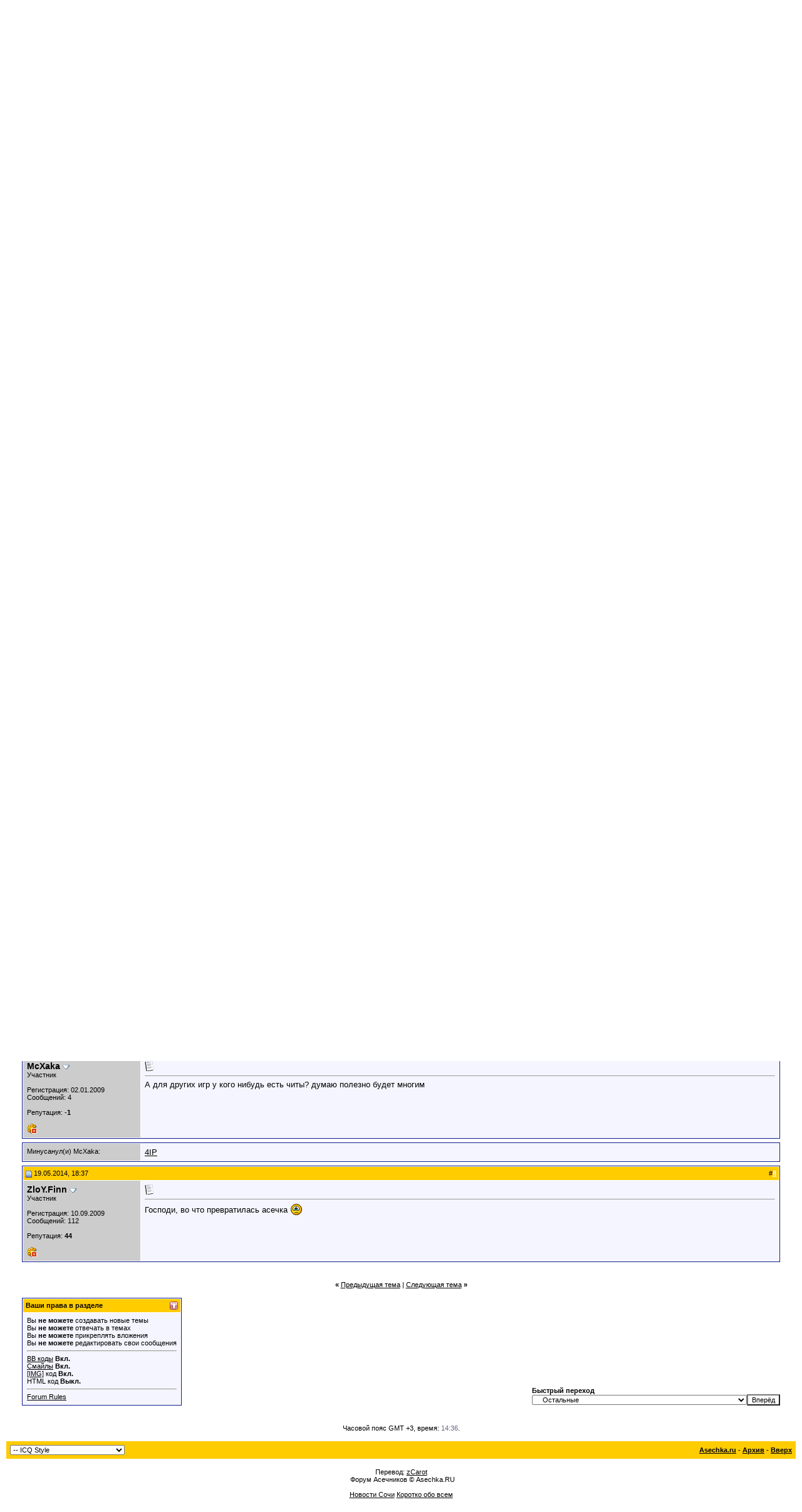

--- FILE ---
content_type: text/html; charset=windows-1251
request_url: https://forum.asechka.pro/showthread.php?s=b304a324cbacc8b52bdf3de67e715e75&p=845951
body_size: 13153
content:
<!DOCTYPE html PUBLIC "-//W3C//DTD XHTML 1.0 Transitional//EN" "http://www.w3.org/TR/xhtml1/DTD/xhtml1-transitional.dtd">
<html xmlns="http://www.w3.org/1999/xhtml" dir="ltr" lang="ru">
<head>
	<script type="text/javascript" src="mobiquo/tapatalkdetect.js"></script>
<meta http-equiv="Content-Type" content="text/html; charset=windows-1251" />
<meta name="generator" content="vBulletin 3.8.7" />

<meta name="keywords" content=" чит - одноклассники, icq, uin, center, online, icqonline, icquin, mirabilis, pager, internet, inet, интернет, ася, магазин, уин, форум, News, ICQ, UIN'S, Всё об ICQ, 6-ые номера,  UIN, sale, icq, uin, saleicq, номера, уин, ася, аськи, недорого, продать, красивый, короткий, удобный, престижный, icq престижно, удобно, шестизначка, номера, уин, ася, аськи, красивый, короткий, orangeicq, Orange icq" />
<meta name="description" content=" чит - одноклассники Остальные" />


<!-- CSS Stylesheet -->
<style type="text/css" id="vbulletin_css">
/**
* vBulletin 3.8.7 CSS
* Style: 'ICQ Style'; Style ID: 1
*/
body
{
	background: #FFFFFF;
	color: #000000;
	font: 10pt verdana, geneva, lucida, 'lucida grande', arial, helvetica, sans-serif;
	margin: 5px 10px 10px 10px;
	padding: 0px;
}
a:link, body_alink
{
	color: #000000;
}
a:visited, body_avisited
{
	color: #000000;
}
a:hover, a:active, body_ahover
{
	color: #FF4400;
}
.page
{
	background: #FFFFFF;
	color: #000000;
}
td, th, p, li
{
	font: 10pt verdana, geneva, lucida, 'lucida grande', arial, helvetica, sans-serif;
}
.tborder
{
	background: #FFFFFF;
	color: #ff0000;
	border: 1px solid #0B198C;
}
.tcat
{
	background: #FF9900;
	color: #000000;
	font: bold 10pt verdana, geneva, lucida, 'lucida grande', arial, helvetica, sans-serif;
}
.tcat a:link, .tcat_alink
{
	color: #000000;
	text-decoration: none;
}
.tcat a:visited, .tcat_avisited
{
	color: #333333;
	text-decoration: none;
}
.tcat a:hover, .tcat a:active, .tcat_ahover
{
	color: #FF3333;
	text-decoration: underline;
}
.thead
{
	background: #FFCC00;
	color: #000000;
	font: bold 11px tahoma, verdana, geneva, lucida, 'lucida grande', arial, helvetica, sans-serif;
}
.thead a:link, .thead_alink
{
	color: #FFFFFF;
}
.thead a:visited, .thead_avisited
{
	color: #FFFFFF;
}
.thead a:hover, .thead a:active, .thead_ahover
{
	color: #FF3333;
}
.tfoot
{
	background: #FFCC00;
	color: #000000;
}
.tfoot a:link, .tfoot_alink
{
	color: #000000;
}
.tfoot a:visited, .tfoot_avisited
{
	color: #000000;
}
.tfoot a:hover, .tfoot a:active, .tfoot_ahover
{
	color: #FF3333;
}
.alt1, .alt1Active
{
	background: #F5F5FF;
	color: #000000;
}
.alt2, .alt2Active
{
	background: #CCCCCC;
	color: #000000;
}
.inlinemod
{
	background: #FFFFCC;
	color: #000000;
}
.wysiwyg
{
	background: #F5F5FF;
	color: #000000;
	font: 10pt verdana, geneva, lucida, 'lucida grande', arial, helvetica, sans-serif;
}
textarea, .bginput
{
	font: 10pt verdana, geneva, lucida, 'lucida grande', arial, helvetica, sans-serif;
}
.bginput option, .bginput optgroup
{
	font-size: 10pt;
	font-family: verdana, geneva, lucida, 'lucida grande', arial, helvetica, sans-serif;
}
.button
{
	background: #FFFFFF;
	color: #000000;
	font: 11px verdana, geneva, lucida, 'lucida grande', arial, helvetica, sans-serif;
}
select
{
	font: 11px verdana, geneva, lucida, 'lucida grande', arial, helvetica, sans-serif;
}
option, optgroup
{
	font-size: 11px;
	font-family: verdana, geneva, lucida, 'lucida grande', arial, helvetica, sans-serif;
}
.smallfont
{
	font: 11px verdana, geneva, lucida, 'lucida grande', arial, helvetica, sans-serif;
	text-decoration: none;
}
.time
{
	color: #666686;
}
.navbar
{
	font: 11px verdana, geneva, lucida, 'lucida grande', arial, helvetica, sans-serif;
}
.highlight
{
	color: #FF0000;
	font-weight: bold;
}
.fjsel
{
	background: #3E5C92;
	color: #E0E0F6;
}
.fjdpth0
{
	background: #F7F7F7;
	color: #000000;
}
.panel
{
	background: #CCCCCC;
	color: #000000;
	padding: 10px;
	border: 2px outset;
}
.panelsurround
{
	background: #FFCC66;
	color: #000000;
}
legend
{
	color: #22229C;
	font: 11px tahoma, verdana, geneva, lucida, 'lucida grande', arial, helvetica, sans-serif;
}
.vbmenu_control
{
	background: #FF9900;
	color: #FFFFFF;
	font: bold 11px tahoma, verdana, geneva, lucida, 'lucida grande', arial, helvetica, sans-serif;
	padding: 3px 6px 3px 6px;
	white-space: nowrap;
}
.vbmenu_control a:link, .vbmenu_control_alink
{
	color: #000000;
	text-decoration: none;
}
.vbmenu_control a:visited, .vbmenu_control_avisited
{
	color: #000000;
	text-decoration: none;
}
.vbmenu_control a:hover, .vbmenu_control a:active, .vbmenu_control_ahover
{
	color: #FFFFFF;
	text-decoration: underline;
}
.vbmenu_popup
{
	background: #FFFFFF;
	color: #000000;
	border: 1px solid #0B198C;
}
.vbmenu_option
{
	background: #CCCCCC;
	color: #000000;
	font: 11px verdana, geneva, lucida, 'lucida grande', arial, helvetica, sans-serif;
	white-space: nowrap;
	cursor: pointer;
}
.vbmenu_option a:link, .vbmenu_option_alink
{
	color: #22229C;
	text-decoration: none;
}
.vbmenu_option a:visited, .vbmenu_option_avisited
{
	color: #22229C;
	text-decoration: none;
}
.vbmenu_option a:hover, .vbmenu_option a:active, .vbmenu_option_ahover
{
	color: #FFFFFF;
	text-decoration: none;
}
.vbmenu_hilite
{
	background: #8A949E;
	color: #FFFFFF;
	font: 11px verdana, geneva, lucida, 'lucida grande', arial, helvetica, sans-serif;
	white-space: nowrap;
	cursor: pointer;
}
.vbmenu_hilite a:link, .vbmenu_hilite_alink
{
	color: #FFFFFF;
	text-decoration: none;
}
.vbmenu_hilite a:visited, .vbmenu_hilite_avisited
{
	color: #FFFFFF;
	text-decoration: none;
}
.vbmenu_hilite a:hover, .vbmenu_hilite a:active, .vbmenu_hilite_ahover
{
	color: #FFFFFF;
	text-decoration: none;
}
/* ***** styling for 'big' usernames on postbit etc. ***** */
.bigusername { font: 14px verdana, geneva, lucida, 'lucida grande', arial, helvetica, sans-serif; text-decoration: none;}

/* ***** small padding on 'thead' elements ***** */
td.thead, div.thead { padding: 4px; }

/* ***** basic styles for multi-page nav elements */
.pagenav a { text-decoration: none; }
.pagenav td { padding: 2px 4px 2px 4px; }
.smallfont { text-decoration: none; }

/* ***** define margin and font-size for elements inside panels ***** */
.fieldset { margin-bottom: 6px; }
.fieldset, .fieldset td, .fieldset p, .fieldset li { font-size: 11px; }

/* ***** don't change the following ***** */
form { display: inline; }
label { cursor: default; }
.normal { font-weight: normal; }
.inlineimg { vertical-align: middle; }
</style>
<link rel="stylesheet" type="text/css" href="clientscript/vbulletin_important.css?v=387" />


<!-- / CSS Stylesheet -->

<script type="text/javascript" src="https://ajax.googleapis.com/ajax/libs/yui/2.9.0/build/yahoo-dom-event/yahoo-dom-event.js?v=387"></script>
<script type="text/javascript" src="https://ajax.googleapis.com/ajax/libs/yui/2.9.0/build/connection/connection-min.js?v=387"></script>
<script type="text/javascript">
<!--
var SESSIONURL = "s=4413f3a1b86963ecf99e14ab3261f8c1&";
var SECURITYTOKEN = "guest";
var IMGDIR_MISC = "images/misc";
var vb_disable_ajax = parseInt("0", 10);
// -->
</script>
<script type="text/javascript" src="clientscript/vbulletin_global.js?v=387"></script>
<script type="text/javascript" src="clientscript/vbulletin_menu.js?v=387"></script>


	<link rel="alternate" type="application/rss+xml" title="ICQ - форум. Всё про ICQ. RSS Feed" href="external.php?type=RSS2" />
	
		<link rel="alternate" type="application/rss+xml" title="ICQ - форум. Всё про ICQ. - Остальные - RSS Feed" href="external.php?type=RSS2&amp;forumids=6789" />
	

<script type="text/javascript" src="mobiquo/tapatalkdetect.js"></script>
<style type="text/css">
img.bbCodeImage {
	max-width: 300px;
}
.wysiwyg img.bbCodeImage {
	max-width: 300px;
}
</style>
<script type="text/javascript" src="clientscript/post_thanks.js"></script><script type="text/javascript" src="clientscript/post_groan.js"></script>
	<title> чит - одноклассники - ICQ - форум. Всё про ICQ.</title>
	<script type="text/javascript" src="clientscript/vbulletin_post_loader.js?v=387"></script>
	<style type="text/css" id="vbulletin_showthread_css">
	<!--
	
	#links div { white-space: nowrap; }
	#links img { vertical-align: middle; }
	-->
	</style>
</head>

<body onload="if (document.body.scrollIntoView &amp;&amp; (window.location.href.indexOf('#') == -1 || window.location.href.indexOf('#post') &gt; -1)) { fetch_object('currentPost').scrollIntoView(true); }">
<!-- logo -->
<a name="top"></a>
<table border="0" width="100%" cellpadding="0" cellspacing="0" align="center">
<tr>
	<td align="left"><a href="index.php?s=4413f3a1b86963ecf99e14ab3261f8c1"><img src="images/misc/vbulletin3_logo_white.gif" border="0" alt="ICQ - форум. Всё про ICQ." /></a></td>
	<td align="right" id="header_right_cell">
		&nbsp;
	</td>
</tr>
</table>
<!-- /logo -->

<!-- content table -->
<!-- open content container -->

<div align="center">
	<div class="page" style="width:100%; text-align:left">
		<div style="padding:0px 25px 0px 25px" align="left">





<br />

<!-- breadcrumb, login, pm info -->
<table class="tborder" cellpadding="6" cellspacing="1" border="0" width="100%" align="center">
<tr>
	<td class="alt1" width="100%">
		
			<table cellpadding="0" cellspacing="0" border="0">
			<tr valign="bottom">
				<td><a href="#" onclick="history.back(1); return false;"><img src="images/misc/navbits_start.gif" alt="Вернуться" border="0" /></a></td>
				<td>&nbsp;</td>
				<td width="100%"><span class="navbar"><a href="index.php?s=4413f3a1b86963ecf99e14ab3261f8c1" accesskey="1">ICQ - форум. Всё про ICQ.</a></span> 
	<span class="navbar">&gt; <a href="forumdisplay.php?s=4413f3a1b86963ecf99e14ab3261f8c1&amp;f=6764">Social networks</a></span>


	<span class="navbar">&gt; <a href="forumdisplay.php?s=4413f3a1b86963ecf99e14ab3261f8c1&amp;f=6789">Остальные</a></span>

</td>
			</tr>
			<tr>
				<td class="navbar" style="font-size:10pt; padding-top:1px" colspan="3"><a href="/showthread.php?s=b304a324cbacc8b52bdf3de67e715e75&amp;p=845951"><img class="inlineimg" src="images/misc/navbits_finallink_ltr.gif" alt="Перезагрузить страницу" border="0" /></a> <strong>
	 чит - одноклассники

</strong></td>
			</tr>
			</table>
		
	</td>

	<td class="alt2" nowrap="nowrap" style="padding:0px">
		<!-- login form -->
		<form action="login.php?do=login" method="post" onsubmit="md5hash(vb_login_password, vb_login_md5password, vb_login_md5password_utf, 0)">
		<script type="text/javascript" src="clientscript/vbulletin_md5.js?v=387"></script>
		<table cellpadding="0" cellspacing="3" border="0">
		<tr>
			<td class="smallfont" style="white-space: nowrap;"><label for="navbar_username">Имя</label></td>
			<td><input type="text" class="bginput" style="font-size: 11px" name="vb_login_username" id="navbar_username" size="10" accesskey="u" tabindex="101" value="Имя" onfocus="if (this.value == 'Имя') this.value = '';" /></td>
			<td class="smallfont" nowrap="nowrap"><label for="cb_cookieuser_navbar"><input type="checkbox" name="cookieuser" value="1" tabindex="103" id="cb_cookieuser_navbar" accesskey="c" />Запомнить?</label></td>
		</tr>
		<tr>
			<td class="smallfont"><label for="navbar_password">Пароль</label></td>
			<td><input type="password" class="bginput" style="font-size: 11px" name="vb_login_password" id="navbar_password" size="10" tabindex="102" /></td>
			<td><input type="submit" class="button" value="Вход" tabindex="104" title="Введите ваше имя пользователя и пароль, чтобы войти, или нажмите кнопку 'Регистрация', чтобы зарегистрироваться." accesskey="s" /></td>
		</tr>
		</table>
		<input type="hidden" name="s" value="4413f3a1b86963ecf99e14ab3261f8c1" />
		<input type="hidden" name="securitytoken" value="guest" />
		<input type="hidden" name="do" value="login" />
		<input type="hidden" name="vb_login_md5password" />
		<input type="hidden" name="vb_login_md5password_utf" />
		</form>
		<!-- / login form -->
	</td>

</tr>
</table>
<!-- / breadcrumb, login, pm info -->

<!-- nav buttons bar -->
<div class="tborder" style="padding:1px; border-top-width:0px">
	<table cellpadding="0" cellspacing="0" border="0" width="100%" align="center">
	<tr align="center">
		
		
			<td class="vbmenu_control"><a href="register.php?s=4413f3a1b86963ecf99e14ab3261f8c1" rel="nofollow">Регистрация</a></td>
				
				
			<td class="vbmenu_control"><a href="memberlist.php?s=4413f3a1b86963ecf99e14ab3261f8c1">Пользователи</a></td>
		
				
			
				
				<td class="vbmenu_control"><a href="search.php?s=4413f3a1b86963ecf99e14ab3261f8c1&amp;do=getdaily" accesskey="2">Сообщения за день</a></td>
				
				<td id="navbar_search" class="vbmenu_control"><a href="search.php?s=4413f3a1b86963ecf99e14ab3261f8c1" accesskey="4" rel="nofollow">Поиск</a> </td>
			
			
		
		
		
		</tr>
	</table>
</div>
<!-- / nav buttons bar -->

<br />




	<table class="tborder" cellpadding="6" cellspacing="1" border="0" width="100%" align="center">
	<tr>
		<td class="alt1" width="100%"><strong>Остальные</strong> <span class="smallfont">Google+, LiveJournal, Одноклассники, Мой мир, etc.</span></td>
	</tr>
	</table>
	<br />



<!-- NAVBAR POPUP MENUS -->

	
	<!-- header quick search form -->
	<div class="vbmenu_popup" id="navbar_search_menu" style="display:none" align="left">
		<table cellpadding="4" cellspacing="1" border="0">
		<tr>
			<td class="thead">Поиск по форуму</td>
		</tr>
		<tr>
			<td class="vbmenu_option" title="nohilite">
				<form action="search.php?do=process" method="post">

					<input type="hidden" name="do" value="process" />
					<input type="hidden" name="quicksearch" value="1" />
					<input type="hidden" name="childforums" value="1" />
					<input type="hidden" name="exactname" value="1" />
					<input type="hidden" name="s" value="4413f3a1b86963ecf99e14ab3261f8c1" />
					<input type="hidden" name="securitytoken" value="guest" />
					<div><input type="text" class="bginput" name="query" size="25" tabindex="1001" /><input type="submit" class="button" value="Вперёд" tabindex="1004" /></div>
					<div style="margin-top:6px">
						<label for="rb_nb_sp0"><input type="radio" name="showposts" value="0" id="rb_nb_sp0" tabindex="1002" checked="checked" />Отобразить темы</label>
						&nbsp;
						<label for="rb_nb_sp1"><input type="radio" name="showposts" value="1" id="rb_nb_sp1" tabindex="1003" />Отображать сообщения</label>
					</div>
				</form>
			</td>
		</tr>
		
		<tr>
			<td class="vbmenu_option"><a href="tags.php?s=4413f3a1b86963ecf99e14ab3261f8c1" rel="nofollow">Поиск по метке</a></td>
		</tr>
		
		<tr>
			<td class="vbmenu_option"><a href="search.php?s=4413f3a1b86963ecf99e14ab3261f8c1" accesskey="4" rel="nofollow">Расширенный поиск</a></td>
		</tr>
		<tr>
	<td class="vbmenu_option"><a href="post_groan.php?s=4413f3a1b86963ecf99e14ab3261f8c1&amp;do=findallgroans">Найти все сообщения с Минусами</a></td>
</tr><tr>
	<td class="vbmenu_option"><a href="post_thanks.php?s=4413f3a1b86963ecf99e14ab3261f8c1&amp;do=findallthanks">Все сообщения с благодарностями</a></td>
</tr>
		</table>
	</div>
	<!-- / header quick search form -->
	

	
<!-- / NAVBAR POPUP MENUS -->

<!-- PAGENAV POPUP -->
	<div class="vbmenu_popup" id="pagenav_menu" style="display:none">
		<table cellpadding="4" cellspacing="1" border="0">
		<tr>
			<td class="thead" nowrap="nowrap">К странице...</td>
		</tr>
		<tr>
			<td class="vbmenu_option" title="nohilite">
			<form action="index.php" method="get" onsubmit="return this.gotopage()" id="pagenav_form">
				<input type="text" class="bginput" id="pagenav_itxt" style="font-size:11px" size="4" />
				<input type="button" class="button" id="pagenav_ibtn" value="Вперёд" />
			</form>
			</td>
		</tr>
		</table>
	</div>
<!-- / PAGENAV POPUP -->








<a name="poststop" id="poststop"></a>

<!-- controls above postbits -->
<table cellpadding="0" cellspacing="0" border="0" width="100%" style="margin-bottom:3px">
<tr valign="bottom">
	
		<td class="smallfont">&nbsp;</td>
	
	
</tr>
</table>
<!-- / controls above postbits -->

<!-- toolbar -->
<table class="tborder" cellpadding="6" cellspacing="1" border="0" width="100%" align="center" style="border-bottom-width:0px">
<tr>
	<td class="tcat" width="100%">
		<div class="smallfont">
		
		&nbsp;
		</div>
	</td>
	<td class="vbmenu_control" id="threadtools" nowrap="nowrap">
		<a href="/showthread.php?p=845951&amp;nojs=1#goto_threadtools">Опции темы</a>
		<script type="text/javascript"> vbmenu_register("threadtools"); </script>
	</td>
	
	
		<td class="vbmenu_control" id="threadrating" nowrap="nowrap">
			<a href="/showthread.php?p=845951&amp;nojs=1#goto_threadrating"><span id="threadrating_current">Оценить тему</span></a>
			<script type="text/javascript"> vbmenu_register("threadrating"); </script>
		</td>
	
	

	

</tr>
</table>
<!-- / toolbar -->



<!-- end content table -->

		</div>
	</div>
</div>

<!-- / close content container -->
<!-- / end content table -->





<div id="posts"><!-- post #842860 -->

	<!-- open content container -->

<div align="center">
	<div class="page" style="width:100%; text-align:left">
		<div style="padding:0px 25px 0px 25px" align="left">

	<div id="edit842860" style="padding:0px 0px 6px 0px">
	<!-- this is not the last post shown on the page -->



<table id="post842860" class="tborder" cellpadding="6" cellspacing="0" border="0" width="100%" align="center">
<tr>
	
		<td class="thead" style="font-weight:normal; border: 1px solid #FFFFFF; border-right: 0px" >
			<!-- status icon and date -->
			<a name="post842860"><img class="inlineimg" src="images/statusicon/post_old.gif" alt="Старый" border="0" /></a>
			21.04.2013, 19:00
			
			<!-- / status icon and date -->
		</td>
		<td class="thead" style="font-weight:normal; border: 1px solid #FFFFFF; border-left: 0px" align="right">
			&nbsp;
			#<a href="showpost.php?s=4413f3a1b86963ecf99e14ab3261f8c1&amp;p=842860&amp;postcount=1" target="new" rel="nofollow" id="postcount842860" name="1"><strong>1</strong></a>
			
		</td>
	
</tr>
<tr valign="top">
	<td class="alt2" width="175" style="border: 1px solid #FFFFFF; border-top: 0px; border-bottom: 0px">

			<div>
		
			<a class="bigusername"><b>$vi$t</b></a>
                
		<a id="postmenu_842860">
		<img src="images/misc/menu_open.gif" alt="Меню пользователя $vi$t" border=0 />
		<script type="text/javascript"> vbmenu_register("postmenu_842860", true); </script></a>
            </div>

			<div class="smallfont">Участник</div>
			
			

			
				<div class="smallfont">
					&nbsp;<br /><a href="member.php?s=4413f3a1b86963ecf99e14ab3261f8c1&amp;u=7105"><img src="/customavatars/avatar7105_4.gif" width="70" height="67" alt="Аватар для $vi$t" border="0" /></a>
				</div>
			

			<div class="smallfont">
				&nbsp;<br />
				<div>Регистрация: 12.11.2004</div>
				
				
				<div>
					Сообщений: 696

				</div>
				<!-- спасибы  <div>Downloads: 11</div>
<div>Uploads: 0</div> 
	<div>Поддерживают: 161</div>
	<div>
		
			
				Плюсанули 591 раз(а) в 276 сообщениях
			
		
	</div>
 
	<div>Минусанул(а): 11</div>
	<div>
		
			
				Минусанули 14 раз(а) в 8 сообщениях
			
		
	</div>
 -->
				

				<!-- зеленые кубики <div><span id="repdisplay_842860_7105"><img class="inlineimg" src="images/reputation/reputation_pos.gif" alt="$vi$t is a splendid one to behold" border="0" /><img class="inlineimg" src="images/reputation/reputation_pos.gif" alt="$vi$t is a splendid one to behold" border="0" /><img class="inlineimg" src="images/reputation/reputation_pos.gif" alt="$vi$t is a splendid one to behold" border="0" /><img class="inlineimg" src="images/reputation/reputation_pos.gif" alt="$vi$t is a splendid one to behold" border="0" /><img class="inlineimg" src="images/reputation/reputation_pos.gif" alt="$vi$t is a splendid one to behold" border="0" /><img class="inlineimg" src="images/reputation/reputation_highpos.gif" alt="$vi$t is a splendid one to behold" border="0" /></span></div> -->

<br><div>Репутация: <span id="repdisplay_842860_7105"><b>650</b></span></div>

				
<div>   </div>
 </div> 

 </td>

	

	</td>
	
	<td class="alt1" id="td_post_842860" style="border-right: 1px solid #FFFFFF">
	
		
		
			<!-- icon and title -->
			<div class="smallfont">
				<img class="inlineimg" src="/images/icons/iconc1_10.gif" alt="Крут, как йайца" border="0" />
				<strong>чит - одноклассники</strong>
			</div>
			<hr size="1" style="color:#FFFFFF; background-color:#FFFFFF" />
			<!-- / icon and title -->
		

		<!-- message -->
		<div id="post_message_842860">
			
			Есть у кого нить чит для одноклассников, что бы видеть карты соперника в покере?<br />
Лучше конечно писать не в открытую, а в <a href="http://forum.asechka.ru/private.php?do=newpm&amp;u=7105" target="_blank">ЛС</a>
		</div>
		<!-- / message -->

		

		
		

		

		

		

	</td>
</tr>
<tr>
	<td class="alt2" style="border: 1px solid #FFFFFF; border-top: 0px">
		<img class="inlineimg" src="images/statusicon/user_offline.gif" alt="$vi$t вне форума" border="0" />


		<!--кнопка с репутацией  -->
		
		
		
		&nbsp;
	</td>
	
	<td class="alt1" align="right" style="border: 1px solid #FFFFFF; border-left: 0px; border-top: 0px">
	
		<!-- controls --><b>
		

		<!--  -->

		


		
		
		
		
		
		
			
		
		

		<!-- / controls -->
	</td>
</tr>
</table>
 <div id="post_groan_box_842860"></div> <div id="post_thanks_box_842860"></div>

<!-- post 842860 popup menu -->
<div class="vbmenu_popup" id="postmenu_842860_menu" style="display:none">
	<table cellpadding="4" cellspacing="1" border="0">
	<tr>
        <td class="thead">Меню пользователя $vi$t</td>
    </tr>
	
		<tr><td class="vbmenu_option"><a href="member.php?s=4413f3a1b86963ecf99e14ab3261f8c1&amp;u=7105">Посмотреть профиль</a></td></tr>
	
	
	
	
	
		<tr><td class="vbmenu_option"><a href="search.php?s=4413f3a1b86963ecf99e14ab3261f8c1&amp;do=finduser&amp;u=7105" rel="nofollow">Найти ещё сообщения от $vi$t</a></td></tr>
	
	
<!-- Begin Threadmins hack -->
	
	<!-- / End Threadmins hack -->	
	
	</table>
</div>
<!-- / post 842860 popup menu -->


	</div>
	
		</div>
	</div>
</div>

<!-- / close content container -->

<!-- / post #842860 --><!-- post #842873 -->

	<!-- open content container -->

<div align="center">
	<div class="page" style="width:100%; text-align:left">
		<div style="padding:0px 25px 0px 25px" align="left">

	<div id="edit842873" style="padding:0px 0px 6px 0px">
	<!-- this is not the last post shown on the page -->



<table id="post842873" class="tborder" cellpadding="6" cellspacing="0" border="0" width="100%" align="center">
<tr>
	
		<td class="thead" style="font-weight:normal; border: 1px solid #FFFFFF; border-right: 0px" >
			<!-- status icon and date -->
			<a name="post842873"><img class="inlineimg" src="images/statusicon/post_old.gif" alt="Старый" border="0" /></a>
			22.04.2013, 13:27
			
			<!-- / status icon and date -->
		</td>
		<td class="thead" style="font-weight:normal; border: 1px solid #FFFFFF; border-left: 0px" align="right">
			&nbsp;
			#<a href="showpost.php?s=4413f3a1b86963ecf99e14ab3261f8c1&amp;p=842873&amp;postcount=2" target="new" rel="nofollow" id="postcount842873" name="2"><strong>2</strong></a>
			
		</td>
	
</tr>
<tr valign="top">
	<td class="alt2" width="175" style="border: 1px solid #FFFFFF; border-top: 0px; border-bottom: 0px">

			<div>
		
			<a class="bigusername"><b>djoni84</b></a>
                
		<a id="postmenu_842873">
		<img src="images/misc/menu_open.gif" alt="Меню пользователя djoni84" border=0 />
		<script type="text/javascript"> vbmenu_register("postmenu_842873", true); </script></a>
            </div>

			<div class="smallfont">Участник</div>
			
			

			

			<div class="smallfont">
				&nbsp;<br />
				<div>Регистрация: 04.10.2009</div>
				
				
				<div>
					Сообщений: 105
<br><br><b>ICQ:</b> 431836630<br>
				</div>
				<!-- спасибы  <div>Downloads: 7</div>
<div>Uploads: 0</div> 
	<div>Поддерживают: 44</div>
	<div>
		
			
				Плюсанули 50 раз(а) в 33 сообщениях
			
		
	</div>
 
	<div>Минусанул(а): 1</div>
	<div>
		
			
				Минусанули 8 раз(а) в 6 сообщениях
			
		
	</div>
 -->
				

				<!-- зеленые кубики <div><span id="repdisplay_842873_42786"><img class="inlineimg" src="images/reputation/reputation_pos.gif" alt="djoni84 is on a distinguished road" border="0" /></span></div> -->

<br><div>Репутация: <span id="repdisplay_842873_42786"><b>25</b></span></div>

				
<div>   </div>
 </div> 

 </td>

	

	</td>
	
	<td class="alt1" id="td_post_842873" style="border-right: 1px solid #FFFFFF">
	
		
		
			<!-- icon and title -->
			<div class="smallfont">
				<img class="inlineimg" src="/images/icons/icon1.gif" alt="По умолчанию" border="0" />
				
			</div>
			<hr size="1" style="color:#FFFFFF; background-color:#FFFFFF" />
			<!-- / icon and title -->
		

		<!-- message -->
		<div id="post_message_842873">
			
			если можно и мне кинте в ПМ такой чит
		</div>
		<!-- / message -->

		

		
		

		

		

		

	</td>
</tr>
<tr>
	<td class="alt2" style="border: 1px solid #FFFFFF; border-top: 0px">
		<img class="inlineimg" src="images/statusicon/user_offline.gif" alt="djoni84 вне форума" border="0" />


		<!--кнопка с репутацией  -->
		
		
		
		&nbsp;
	</td>
	
	<td class="alt1" align="right" style="border: 1px solid #FFFFFF; border-left: 0px; border-top: 0px">
	
		<!-- controls --><b>
		

		<!--  -->

		


		
		
		
		
		
		
			
		
		

		<!-- / controls -->
	</td>
</tr>
</table>
 <div id="post_groan_box_842873"></div> <div id="post_thanks_box_842873"></div>

<!-- post 842873 popup menu -->
<div class="vbmenu_popup" id="postmenu_842873_menu" style="display:none">
	<table cellpadding="4" cellspacing="1" border="0">
	<tr>
        <td class="thead">Меню пользователя djoni84</td>
    </tr>
	
		<tr><td class="vbmenu_option"><a href="member.php?s=4413f3a1b86963ecf99e14ab3261f8c1&amp;u=42786">Посмотреть профиль</a></td></tr>
	
	
	
	
	
		<tr><td class="vbmenu_option"><a href="search.php?s=4413f3a1b86963ecf99e14ab3261f8c1&amp;do=finduser&amp;u=42786" rel="nofollow">Найти ещё сообщения от djoni84</a></td></tr>
	
	
<!-- Begin Threadmins hack -->
	
	<!-- / End Threadmins hack -->	
	
	</table>
</div>
<!-- / post 842873 popup menu -->


	</div>
	
		</div>
	</div>
</div>

<!-- / close content container -->

<!-- / post #842873 --><!-- post #842875 -->

	<!-- open content container -->

<div align="center">
	<div class="page" style="width:100%; text-align:left">
		<div style="padding:0px 25px 0px 25px" align="left">

	<div id="edit842875" style="padding:0px 0px 6px 0px">
	<!-- this is not the last post shown on the page -->



<table id="post842875" class="tborder" cellpadding="6" cellspacing="0" border="0" width="100%" align="center">
<tr>
	
		<td class="thead" style="font-weight:normal; border: 1px solid #FFFFFF; border-right: 0px" >
			<!-- status icon and date -->
			<a name="post842875"><img class="inlineimg" src="images/statusicon/post_old.gif" alt="Старый" border="0" /></a>
			22.04.2013, 14:55
			
			<!-- / status icon and date -->
		</td>
		<td class="thead" style="font-weight:normal; border: 1px solid #FFFFFF; border-left: 0px" align="right">
			&nbsp;
			#<a href="showpost.php?s=4413f3a1b86963ecf99e14ab3261f8c1&amp;p=842875&amp;postcount=3" target="new" rel="nofollow" id="postcount842875" name="3"><strong>3</strong></a>
			
		</td>
	
</tr>
<tr valign="top">
	<td class="alt2" width="175" style="border: 1px solid #FFFFFF; border-top: 0px; border-bottom: 0px">

			<div>
		
			<a class="bigusername"><b><font color=yellow>rate</font></b></a>
                
		<a id="postmenu_842875">
		<img src="images/misc/menu_open.gif" alt="Меню пользователя rate" border=0 />
		<script type="text/javascript"> vbmenu_register("postmenu_842875", true); </script></a>
            </div>

			<div class="smallfont"><font color ="yellow"><b>Beeline техник</b></font></div>
			
			

			

			<div class="smallfont">
				&nbsp;<br />
				<div>Регистрация: 21.10.2004</div>
				
				
				<div>
					Сообщений: 745
<br><br><b>ICQ:</b> 10142<br>
				</div>
				<!-- спасибы  <div>Downloads: 39</div>
<div>Uploads: 1</div> 
	<div>Поддерживают: 1,226</div>
	<div>
		
			
				Плюсанули 1,005 раз(а) в 364 сообщениях
			
		
	</div>
 
	<div>Минусанул(а): 32</div>
	<div>
		
			
				Минусанули 0 раз(а) в 0 сообщениях
			
		
	</div>
 -->
				

				<!-- зеленые кубики <div><span id="repdisplay_842875_6751"><img class="inlineimg" src="images/reputation/reputation_pos.gif" alt="rate has a reputation beyond repute" border="0" /><img class="inlineimg" src="images/reputation/reputation_pos.gif" alt="rate has a reputation beyond repute" border="0" /><img class="inlineimg" src="images/reputation/reputation_pos.gif" alt="rate has a reputation beyond repute" border="0" /><img class="inlineimg" src="images/reputation/reputation_pos.gif" alt="rate has a reputation beyond repute" border="0" /><img class="inlineimg" src="images/reputation/reputation_pos.gif" alt="rate has a reputation beyond repute" border="0" /><img class="inlineimg" src="images/reputation/reputation_highpos.gif" alt="rate has a reputation beyond repute" border="0" /><img class="inlineimg" src="images/reputation/reputation_highpos.gif" alt="rate has a reputation beyond repute" border="0" /><img class="inlineimg" src="images/reputation/reputation_highpos.gif" alt="rate has a reputation beyond repute" border="0" /><img class="inlineimg" src="images/reputation/reputation_highpos.gif" alt="rate has a reputation beyond repute" border="0" /><img class="inlineimg" src="images/reputation/reputation_highpos.gif" alt="rate has a reputation beyond repute" border="0" /><img class="inlineimg" src="images/reputation/reputation_highpos.gif" alt="rate has a reputation beyond repute" border="0" /></span></div> -->

<br><div>Репутация: <span id="repdisplay_842875_6751"><b>2753</b></span></div>

				
<div>   <a href="#" onclick="imwindow('skype', '6751', 400, 285); return false;"><img src="/images/misc/im_skype2.gif" alt="Отправить сообщение для rate с помощью Skype&trade;" border="0" /></a></div>
 </div> 

 </td>

	

	</td>
	
	<td class="alt1" id="td_post_842875" style="border-right: 1px solid #FFFFFF">
	
		
		
			<!-- icon and title -->
			<div class="smallfont">
				<img class="inlineimg" src="/images/icons/icon1.gif" alt="По умолчанию" border="0" />
				
			</div>
			<hr size="1" style="color:#FFFFFF; background-color:#FFFFFF" />
			<!-- / icon and title -->
		

		<!-- message -->
		<div id="post_message_842875">
			
			ужс! сколько читерков!
		</div>
		<!-- / message -->

		

		
		

		
		<!-- sig -->
			<div>
				__________________<br />
				<img src="images/smilies/poklon.gif" border="0" alt="" title="poklon" class="inlineimg" />
			</div>
		<!-- / sig -->
		

		

		

	</td>
</tr>
<tr>
	<td class="alt2" style="border: 1px solid #FFFFFF; border-top: 0px">
		<img class="inlineimg" src="images/statusicon/user_offline.gif" alt="rate вне форума" border="0" />


		<!--кнопка с репутацией  -->
		
		
		
		&nbsp;
	</td>
	
	<td class="alt1" align="right" style="border: 1px solid #FFFFFF; border-left: 0px; border-top: 0px">
	
		<!-- controls --><b>
		

		<!--  -->

		


		
		
		
		
		
		
			
		
		

		<!-- / controls -->
	</td>
</tr>
</table>
 <div id="post_groan_box_842875"></div> <div id="post_thanks_box_842875"><div style="padding:6px 0px 0px 0px">
	<table class="tborder" cellpadding="6" cellspacing="1" border="0" width="100%" align="center">
		<tr valign="top">
			<td class="alt2" width="175">
				
					<strong><font class="smallfont">Плюсанул rate :</font></strong>
				
				
				
			</td>
			<td class="alt1"><div> <a href="member.php?s=4413f3a1b86963ecf99e14ab3261f8c1&amp;u=47123" rel="nofollow">n3kt0</a></div></td>
		</tr>
	</table>
</div></div>

<!-- post 842875 popup menu -->
<div class="vbmenu_popup" id="postmenu_842875_menu" style="display:none">
	<table cellpadding="4" cellspacing="1" border="0">
	<tr>
        <td class="thead">Меню пользователя rate</td>
    </tr>
	
		<tr><td class="vbmenu_option"><a href="member.php?s=4413f3a1b86963ecf99e14ab3261f8c1&amp;u=6751">Посмотреть профиль</a></td></tr>
	
	
	
	
	
		<tr><td class="vbmenu_option"><a href="search.php?s=4413f3a1b86963ecf99e14ab3261f8c1&amp;do=finduser&amp;u=6751" rel="nofollow">Найти ещё сообщения от rate</a></td></tr>
	
	
<!-- Begin Threadmins hack -->
	
	<!-- / End Threadmins hack -->	
	
	</table>
</div>
<!-- / post 842875 popup menu -->


	</div>
	
		</div>
	</div>
</div>

<!-- / close content container -->

<!-- / post #842875 --><!-- post #842887 -->

	<!-- open content container -->

<div align="center">
	<div class="page" style="width:100%; text-align:left">
		<div style="padding:0px 25px 0px 25px" align="left">

	<div id="edit842887" style="padding:0px 0px 6px 0px">
	<!-- this is not the last post shown on the page -->



<table id="post842887" class="tborder" cellpadding="6" cellspacing="0" border="0" width="100%" align="center">
<tr>
	
		<td class="thead" style="font-weight:normal; border: 1px solid #FFFFFF; border-right: 0px" >
			<!-- status icon and date -->
			<a name="post842887"><img class="inlineimg" src="images/statusicon/post_old.gif" alt="Старый" border="0" /></a>
			22.04.2013, 20:13
			
			<!-- / status icon and date -->
		</td>
		<td class="thead" style="font-weight:normal; border: 1px solid #FFFFFF; border-left: 0px" align="right">
			&nbsp;
			#<a href="showpost.php?s=4413f3a1b86963ecf99e14ab3261f8c1&amp;p=842887&amp;postcount=4" target="new" rel="nofollow" id="postcount842887" name="4"><strong>4</strong></a>
			
		</td>
	
</tr>
<tr valign="top">
	<td class="alt2" width="175" style="border: 1px solid #FFFFFF; border-top: 0px; border-bottom: 0px">

			<div>
		
			<a class="bigusername"><b>$vi$t</b></a>
                
		<a id="postmenu_842887">
		<img src="images/misc/menu_open.gif" alt="Меню пользователя $vi$t" border=0 />
		<script type="text/javascript"> vbmenu_register("postmenu_842887", true); </script></a>
            </div>

			<div class="smallfont">Участник</div>
			
			

			
				<div class="smallfont">
					&nbsp;<br /><a href="member.php?s=4413f3a1b86963ecf99e14ab3261f8c1&amp;u=7105"><img src="/customavatars/avatar7105_4.gif" width="70" height="67" alt="Аватар для $vi$t" border="0" /></a>
				</div>
			

			<div class="smallfont">
				&nbsp;<br />
				<div>Регистрация: 12.11.2004</div>
				
				
				<div>
					Сообщений: 696

				</div>
				<!-- спасибы  <div>Downloads: 11</div>
<div>Uploads: 0</div> 
	<div>Поддерживают: 161</div>
	<div>
		
			
				Плюсанули 591 раз(а) в 276 сообщениях
			
		
	</div>
 
	<div>Минусанул(а): 11</div>
	<div>
		
			
				Минусанули 14 раз(а) в 8 сообщениях
			
		
	</div>
 -->
				

				<!-- зеленые кубики <div><span id="repdisplay_842887_7105"><img class="inlineimg" src="images/reputation/reputation_pos.gif" alt="$vi$t is a splendid one to behold" border="0" /><img class="inlineimg" src="images/reputation/reputation_pos.gif" alt="$vi$t is a splendid one to behold" border="0" /><img class="inlineimg" src="images/reputation/reputation_pos.gif" alt="$vi$t is a splendid one to behold" border="0" /><img class="inlineimg" src="images/reputation/reputation_pos.gif" alt="$vi$t is a splendid one to behold" border="0" /><img class="inlineimg" src="images/reputation/reputation_pos.gif" alt="$vi$t is a splendid one to behold" border="0" /><img class="inlineimg" src="images/reputation/reputation_highpos.gif" alt="$vi$t is a splendid one to behold" border="0" /></span></div> -->

<br><div>Репутация: <span id="repdisplay_842887_7105"><b>650</b></span></div>

				
<div>   </div>
 </div> 

 </td>

	

	</td>
	
	<td class="alt1" id="td_post_842887" style="border-right: 1px solid #FFFFFF">
	
		
		
			<!-- icon and title -->
			<div class="smallfont">
				<img class="inlineimg" src="/images/icons/icon1.gif" alt="По умолчанию" border="0" />
				
			</div>
			<hr size="1" style="color:#FFFFFF; background-color:#FFFFFF" />
			<!-- / icon and title -->
		

		<!-- message -->
		<div id="post_message_842887">
			
			<b>rate</b>, ты играл там?<br />
Порой складывается такое впечатление, что либо народ сидит с читами, либо поставлены от администрации и значит вполне легально видят чужие карты
		</div>
		<!-- / message -->

		

		
		

		

		

		

	</td>
</tr>
<tr>
	<td class="alt2" style="border: 1px solid #FFFFFF; border-top: 0px">
		<img class="inlineimg" src="images/statusicon/user_offline.gif" alt="$vi$t вне форума" border="0" />


		<!--кнопка с репутацией  -->
		
		
		
		&nbsp;
	</td>
	
	<td class="alt1" align="right" style="border: 1px solid #FFFFFF; border-left: 0px; border-top: 0px">
	
		<!-- controls --><b>
		

		<!--  -->

		


		
		
		
		
		
		
			
		
		

		<!-- / controls -->
	</td>
</tr>
</table>
 <div id="post_groan_box_842887"></div> <div id="post_thanks_box_842887"></div>

<!-- post 842887 popup menu -->
<div class="vbmenu_popup" id="postmenu_842887_menu" style="display:none">
	<table cellpadding="4" cellspacing="1" border="0">
	<tr>
        <td class="thead">Меню пользователя $vi$t</td>
    </tr>
	
		<tr><td class="vbmenu_option"><a href="member.php?s=4413f3a1b86963ecf99e14ab3261f8c1&amp;u=7105">Посмотреть профиль</a></td></tr>
	
	
	
	
	
		<tr><td class="vbmenu_option"><a href="search.php?s=4413f3a1b86963ecf99e14ab3261f8c1&amp;do=finduser&amp;u=7105" rel="nofollow">Найти ещё сообщения от $vi$t</a></td></tr>
	
	
<!-- Begin Threadmins hack -->
	
	<!-- / End Threadmins hack -->	
	
	</table>
</div>
<!-- / post 842887 popup menu -->


	</div>
	
		</div>
	</div>
</div>

<!-- / close content container -->

<!-- / post #842887 --><!-- post #845659 -->

	<!-- open content container -->

<div align="center">
	<div class="page" style="width:100%; text-align:left">
		<div style="padding:0px 25px 0px 25px" align="left">

	<div id="edit845659" style="padding:0px 0px 6px 0px">
	<!-- this is not the last post shown on the page -->



<table id="post845659" class="tborder" cellpadding="6" cellspacing="0" border="0" width="100%" align="center">
<tr>
	
		<td class="thead" style="font-weight:normal; border: 1px solid #FFFFFF; border-right: 0px" >
			<!-- status icon and date -->
			<a name="post845659"><img class="inlineimg" src="images/statusicon/post_old.gif" alt="Старый" border="0" /></a>
			22.02.2014, 00:15
			
			<!-- / status icon and date -->
		</td>
		<td class="thead" style="font-weight:normal; border: 1px solid #FFFFFF; border-left: 0px" align="right">
			&nbsp;
			#<a href="showpost.php?s=4413f3a1b86963ecf99e14ab3261f8c1&amp;p=845659&amp;postcount=5" target="new" rel="nofollow" id="postcount845659" name="5"><strong>5</strong></a>
			
		</td>
	
</tr>
<tr valign="top">
	<td class="alt2" width="175" style="border: 1px solid #FFFFFF; border-top: 0px; border-bottom: 0px">

			<div>
		
			<a class="bigusername"><b>Aidemir</b></a>
                
		<a id="postmenu_845659">
		<img src="images/misc/menu_open.gif" alt="Меню пользователя Aidemir" border=0 />
		<script type="text/javascript"> vbmenu_register("postmenu_845659", true); </script></a>
            </div>

			<div class="smallfont">Участник</div>
			
			

			
				<div class="smallfont">
					&nbsp;<br /><a href="member.php?s=4413f3a1b86963ecf99e14ab3261f8c1&amp;u=51687"><img src="/customavatars/avatar51687_1.gif" width="70" height="70" alt="Аватар для Aidemir" border="0" /></a>
				</div>
			

			<div class="smallfont">
				&nbsp;<br />
				<div>Регистрация: 21.02.2014</div>
				
				
				<div>
					Сообщений: 1

				</div>
				<!-- спасибы  <div>Downloads: 0</div>
<div>Uploads: 0</div> 
	<div>Поддерживают: 0</div>
	<div>
		
			
				Плюсанули 0 раз(а) в 0 сообщениях
			
		
	</div>
 
	<div>Минусанул(а): 0</div>
	<div>
		
			
				Минусанули 0 раз(а) в 0 сообщениях
			
		
	</div>
 -->
				

				<!-- зеленые кубики <div><span id="repdisplay_845659_51687"><img class="inlineimg" src="images/reputation/reputation_pos.gif" alt="Aidemir is an unknown quantity at this point" border="0" /></span></div> -->

<br><div>Репутация: <span id="repdisplay_845659_51687"><b>1</b></span></div>

				
<div>   </div>
 </div> 

 </td>

	

	</td>
	
	<td class="alt1" id="td_post_845659" style="border-right: 1px solid #FFFFFF">
	
		
		
			<!-- icon and title -->
			<div class="smallfont">
				<img class="inlineimg" src="/images/icons/icon1.gif" alt="По умолчанию" border="0" />
				
			</div>
			<hr size="1" style="color:#FFFFFF; background-color:#FFFFFF" />
			<!-- / icon and title -->
		

		<!-- message -->
		<div id="post_message_845659">
			
			Тут есть хакер который может возвращать взломанные профиля?<br />
<br />
<font size="1"><font color="#666686">Добавлено через 44 секунды</font></font><br />
В одноклассниках желательно?
		</div>
		<!-- / message -->

		

		
		

		

		

		
		<!-- edit note -->
			<div class="smallfont">
				<hr size="1" style="color:#FFFFFF; background-color:#FFFFFF" />
				<em>
					
						Последний раз редактировалось Aidemir; 22.02.2014 в <span class="time">00:16</span>.
					
					
						Причина: Добавлено сообщение
					
				</em>
			</div>
		<!-- / edit note -->
		

	</td>
</tr>
<tr>
	<td class="alt2" style="border: 1px solid #FFFFFF; border-top: 0px">
		<img class="inlineimg" src="images/statusicon/user_offline.gif" alt="Aidemir вне форума" border="0" />


		<!--кнопка с репутацией  -->
		
		
		
		&nbsp;
	</td>
	
	<td class="alt1" align="right" style="border: 1px solid #FFFFFF; border-left: 0px; border-top: 0px">
	
		<!-- controls --><b>
		

		<!--  -->

		


		
		
		
		
		
		
			
		
		

		<!-- / controls -->
	</td>
</tr>
</table>
 <div id="post_groan_box_845659"></div> <div id="post_thanks_box_845659"></div>

<!-- post 845659 popup menu -->
<div class="vbmenu_popup" id="postmenu_845659_menu" style="display:none">
	<table cellpadding="4" cellspacing="1" border="0">
	<tr>
        <td class="thead">Меню пользователя Aidemir</td>
    </tr>
	
		<tr><td class="vbmenu_option"><a href="member.php?s=4413f3a1b86963ecf99e14ab3261f8c1&amp;u=51687">Посмотреть профиль</a></td></tr>
	
	
	
	
	
		<tr><td class="vbmenu_option"><a href="search.php?s=4413f3a1b86963ecf99e14ab3261f8c1&amp;do=finduser&amp;u=51687" rel="nofollow">Найти ещё сообщения от Aidemir</a></td></tr>
	
	
<!-- Begin Threadmins hack -->
	
	<!-- / End Threadmins hack -->	
	
	</table>
</div>
<!-- / post 845659 popup menu -->


	</div>
	
		</div>
	</div>
</div>

<!-- / close content container -->

<!-- / post #845659 --><!-- post #845680 -->

	<!-- open content container -->

<div align="center">
	<div class="page" style="width:100%; text-align:left">
		<div style="padding:0px 25px 0px 25px" align="left">

	<div id="edit845680" style="padding:0px 0px 6px 0px">
	<!-- this is not the last post shown on the page -->



<table id="post845680" class="tborder" cellpadding="6" cellspacing="0" border="0" width="100%" align="center">
<tr>
	
		<td class="thead" style="font-weight:normal; border: 1px solid #FFFFFF; border-right: 0px" >
			<!-- status icon and date -->
			<a name="post845680"><img class="inlineimg" src="images/statusicon/post_old.gif" alt="Старый" border="0" /></a>
			25.02.2014, 01:03
			
			<!-- / status icon and date -->
		</td>
		<td class="thead" style="font-weight:normal; border: 1px solid #FFFFFF; border-left: 0px" align="right">
			&nbsp;
			#<a href="showpost.php?s=4413f3a1b86963ecf99e14ab3261f8c1&amp;p=845680&amp;postcount=6" target="new" rel="nofollow" id="postcount845680" name="6"><strong>6</strong></a>
			
		</td>
	
</tr>
<tr valign="top">
	<td class="alt2" width="175" style="border: 1px solid #FFFFFF; border-top: 0px; border-bottom: 0px">

			<div>
		
			<a class="bigusername"><b><font color=yellow>rate</font></b></a>
                
		<a id="postmenu_845680">
		<img src="images/misc/menu_open.gif" alt="Меню пользователя rate" border=0 />
		<script type="text/javascript"> vbmenu_register("postmenu_845680", true); </script></a>
            </div>

			<div class="smallfont"><font color ="yellow"><b>Beeline техник</b></font></div>
			
			

			

			<div class="smallfont">
				&nbsp;<br />
				<div>Регистрация: 21.10.2004</div>
				
				
				<div>
					Сообщений: 745
<br><br><b>ICQ:</b> 10142<br>
				</div>
				<!-- спасибы  <div>Downloads: 39</div>
<div>Uploads: 1</div> 
	<div>Поддерживают: 1,226</div>
	<div>
		
			
				Плюсанули 1,005 раз(а) в 364 сообщениях
			
		
	</div>
 
	<div>Минусанул(а): 32</div>
	<div>
		
			
				Минусанули 0 раз(а) в 0 сообщениях
			
		
	</div>
 -->
				

				<!-- зеленые кубики <div><span id="repdisplay_845680_6751"><img class="inlineimg" src="images/reputation/reputation_pos.gif" alt="rate has a reputation beyond repute" border="0" /><img class="inlineimg" src="images/reputation/reputation_pos.gif" alt="rate has a reputation beyond repute" border="0" /><img class="inlineimg" src="images/reputation/reputation_pos.gif" alt="rate has a reputation beyond repute" border="0" /><img class="inlineimg" src="images/reputation/reputation_pos.gif" alt="rate has a reputation beyond repute" border="0" /><img class="inlineimg" src="images/reputation/reputation_pos.gif" alt="rate has a reputation beyond repute" border="0" /><img class="inlineimg" src="images/reputation/reputation_highpos.gif" alt="rate has a reputation beyond repute" border="0" /><img class="inlineimg" src="images/reputation/reputation_highpos.gif" alt="rate has a reputation beyond repute" border="0" /><img class="inlineimg" src="images/reputation/reputation_highpos.gif" alt="rate has a reputation beyond repute" border="0" /><img class="inlineimg" src="images/reputation/reputation_highpos.gif" alt="rate has a reputation beyond repute" border="0" /><img class="inlineimg" src="images/reputation/reputation_highpos.gif" alt="rate has a reputation beyond repute" border="0" /><img class="inlineimg" src="images/reputation/reputation_highpos.gif" alt="rate has a reputation beyond repute" border="0" /></span></div> -->

<br><div>Репутация: <span id="repdisplay_845680_6751"><b>2753</b></span></div>

				
<div>   <a href="#" onclick="imwindow('skype', '6751', 400, 285); return false;"><img src="/images/misc/im_skype2.gif" alt="Отправить сообщение для rate с помощью Skype&trade;" border="0" /></a></div>
 </div> 

 </td>

	

	</td>
	
	<td class="alt1" id="td_post_845680" style="border-right: 1px solid #FFFFFF">
	
		
		
			<!-- icon and title -->
			<div class="smallfont">
				<img class="inlineimg" src="/images/icons/icon1.gif" alt="По умолчанию" border="0" />
				
			</div>
			<hr size="1" style="color:#FFFFFF; background-color:#FFFFFF" />
			<!-- / icon and title -->
		

		<!-- message -->
		<div id="post_message_845680">
			
			конечно есть,тут все какеры;) даже администратор одноклассников есть;)
		</div>
		<!-- / message -->

		

		
		

		
		<!-- sig -->
			<div>
				__________________<br />
				<img src="images/smilies/poklon.gif" border="0" alt="" title="poklon" class="inlineimg" />
			</div>
		<!-- / sig -->
		

		

		

	</td>
</tr>
<tr>
	<td class="alt2" style="border: 1px solid #FFFFFF; border-top: 0px">
		<img class="inlineimg" src="images/statusicon/user_offline.gif" alt="rate вне форума" border="0" />


		<!--кнопка с репутацией  -->
		
		
		
		&nbsp;
	</td>
	
	<td class="alt1" align="right" style="border: 1px solid #FFFFFF; border-left: 0px; border-top: 0px">
	
		<!-- controls --><b>
		

		<!--  -->

		


		
		
		
		
		
		
			
		
		

		<!-- / controls -->
	</td>
</tr>
</table>
 <div id="post_groan_box_845680"></div> <div id="post_thanks_box_845680"><div style="padding:6px 0px 0px 0px">
	<table class="tborder" cellpadding="6" cellspacing="1" border="0" width="100%" align="center">
		<tr valign="top">
			<td class="alt2" width="175">
				
					<strong><font class=smallfont>Плюсанули rate — 2 :</font></strong>
				
				
				
			</td>
			<td class="alt1"><div> <a href="member.php?s=4413f3a1b86963ecf99e14ab3261f8c1&amp;u=33379" rel="nofollow">BuG_4F</a>, <a href="member.php?s=4413f3a1b86963ecf99e14ab3261f8c1&amp;u=47123" rel="nofollow">n3kt0</a></div></td>
		</tr>
	</table>
</div></div>

<!-- post 845680 popup menu -->
<div class="vbmenu_popup" id="postmenu_845680_menu" style="display:none">
	<table cellpadding="4" cellspacing="1" border="0">
	<tr>
        <td class="thead">Меню пользователя rate</td>
    </tr>
	
		<tr><td class="vbmenu_option"><a href="member.php?s=4413f3a1b86963ecf99e14ab3261f8c1&amp;u=6751">Посмотреть профиль</a></td></tr>
	
	
	
	
	
		<tr><td class="vbmenu_option"><a href="search.php?s=4413f3a1b86963ecf99e14ab3261f8c1&amp;do=finduser&amp;u=6751" rel="nofollow">Найти ещё сообщения от rate</a></td></tr>
	
	
<!-- Begin Threadmins hack -->
	
	<!-- / End Threadmins hack -->	
	
	</table>
</div>
<!-- / post 845680 popup menu -->


	</div>
	
		</div>
	</div>
</div>

<!-- / close content container -->

<!-- / post #845680 --><!-- post #845947 -->

	<!-- open content container -->

<div align="center">
	<div class="page" style="width:100%; text-align:left">
		<div style="padding:0px 25px 0px 25px" align="left">

	<div id="edit845947" style="padding:0px 0px 6px 0px">
	<!-- this is not the last post shown on the page -->



<table id="post845947" class="tborder" cellpadding="6" cellspacing="0" border="0" width="100%" align="center">
<tr>
	
		<td class="thead" style="font-weight:normal; border: 1px solid #FFFFFF; border-right: 0px" >
			<!-- status icon and date -->
			<a name="post845947"><img class="inlineimg" src="images/statusicon/post_old.gif" alt="Старый" border="0" /></a>
			18.05.2014, 08:24
			
			<!-- / status icon and date -->
		</td>
		<td class="thead" style="font-weight:normal; border: 1px solid #FFFFFF; border-left: 0px" align="right">
			&nbsp;
			#<a href="showpost.php?s=4413f3a1b86963ecf99e14ab3261f8c1&amp;p=845947&amp;postcount=7" target="new" rel="nofollow" id="postcount845947" name="7"><strong>7</strong></a>
			
		</td>
	
</tr>
<tr valign="top">
	<td class="alt2" width="175" style="border: 1px solid #FFFFFF; border-top: 0px; border-bottom: 0px">

			<div>
		
			<a class="bigusername"><b>McXaka</b></a>
                
		<a id="postmenu_845947">
		<img src="images/misc/menu_open.gif" alt="Меню пользователя McXaka" border=0 />
		<script type="text/javascript"> vbmenu_register("postmenu_845947", true); </script></a>
            </div>

			<div class="smallfont">Участник</div>
			
			

			

			<div class="smallfont">
				&nbsp;<br />
				<div>Регистрация: 02.01.2009</div>
				
				
				<div>
					Сообщений: 4

				</div>
				<!-- спасибы  <div>Downloads: 0</div>
<div>Uploads: 0</div> 
	<div>Поддерживают: 0</div>
	<div>
		
			
				Плюсанули 0 раз(а) в 0 сообщениях
			
		
	</div>
 
	<div>Минусанул(а): 0</div>
	<div>
		
			
				Минусанули 2 раз(а) в 2 сообщениях
			
		
	</div>
 -->
				

				<!-- зеленые кубики <div><span id="repdisplay_845947_38245"><img class="inlineimg" src="images/reputation/reputation_neg.gif" alt="McXaka has a little shameless behaviour in the past" border="0" /></span></div> -->

<br><div>Репутация: <span id="repdisplay_845947_38245"><b>-1</b></span></div>

				
<div>   </div>
 </div> 

 </td>

	

	</td>
	
	<td class="alt1" id="td_post_845947" style="border-right: 1px solid #FFFFFF">
	
		
		
			<!-- icon and title -->
			<div class="smallfont">
				<img class="inlineimg" src="/images/icons/icon1.gif" alt="По умолчанию" border="0" />
				
			</div>
			<hr size="1" style="color:#FFFFFF; background-color:#FFFFFF" />
			<!-- / icon and title -->
		

		<!-- message -->
		<div id="post_message_845947">
			
			А для других игр у кого нибудь есть читы? думаю полезно будет многим
		</div>
		<!-- / message -->

		

		
		

		

		

		

	</td>
</tr>
<tr>
	<td class="alt2" style="border: 1px solid #FFFFFF; border-top: 0px">
		<img class="inlineimg" src="images/statusicon/user_offline.gif" alt="McXaka вне форума" border="0" />


		<!--кнопка с репутацией  -->
		
		
		
		&nbsp;
	</td>
	
	<td class="alt1" align="right" style="border: 1px solid #FFFFFF; border-left: 0px; border-top: 0px">
	
		<!-- controls --><b>
		

		<!--  -->

		


		
		
		
		
		
		
			
		
		

		<!-- / controls -->
	</td>
</tr>
</table>
 <div id="post_groan_box_845947"><div style="padding:6px 0px 0px 0px">
	<table class="tborder" cellpadding="6" cellspacing="1" border="0" width="100%" align="center">
		<tr valign="top">
			<td class="alt2" width="175">
				
					<strong><font class="smallfont">Минусанул(и) McXaka:</font></strong>
				
				
				
			</td>
			<td class="alt1"><div> <a href="member.php?s=4413f3a1b86963ecf99e14ab3261f8c1&amp;u=38470" rel="nofollow">4IP</a></div></td>
		</tr>
	</table>
</div></div> <div id="post_thanks_box_845947"></div>

<!-- post 845947 popup menu -->
<div class="vbmenu_popup" id="postmenu_845947_menu" style="display:none">
	<table cellpadding="4" cellspacing="1" border="0">
	<tr>
        <td class="thead">Меню пользователя McXaka</td>
    </tr>
	
		<tr><td class="vbmenu_option"><a href="member.php?s=4413f3a1b86963ecf99e14ab3261f8c1&amp;u=38245">Посмотреть профиль</a></td></tr>
	
	
	
	
	
		<tr><td class="vbmenu_option"><a href="search.php?s=4413f3a1b86963ecf99e14ab3261f8c1&amp;do=finduser&amp;u=38245" rel="nofollow">Найти ещё сообщения от McXaka</a></td></tr>
	
	
<!-- Begin Threadmins hack -->
	
	<!-- / End Threadmins hack -->	
	
	</table>
</div>
<!-- / post 845947 popup menu -->


	</div>
	
		</div>
	</div>
</div>

<!-- / close content container -->

<!-- / post #845947 --><!-- post #845951 -->

	<!-- open content container -->

<div align="center">
	<div class="page" style="width:100%; text-align:left">
		<div style="padding:0px 25px 0px 25px" align="left">

	<div id="edit845951" style="padding:0px 0px 6px 0px">
	



<table id="post845951" class="tborder" cellpadding="6" cellspacing="0" border="0" width="100%" align="center">
<tr>
	
		<td class="thead" style="font-weight:normal; border: 1px solid #FFFFFF; border-right: 0px"  id="currentPost">
			<!-- status icon and date -->
			<a name="post845951"><img class="inlineimg" src="images/statusicon/post_old.gif" alt="Старый" border="0" /></a>
			19.05.2014, 18:37
			
			<!-- / status icon and date -->
		</td>
		<td class="thead" style="font-weight:normal; border: 1px solid #FFFFFF; border-left: 0px" align="right">
			&nbsp;
			#<a href="showpost.php?s=4413f3a1b86963ecf99e14ab3261f8c1&amp;p=845951&amp;postcount=8" target="new" rel="nofollow" id="postcount845951" name="8"><strong>8</strong></a>
			
		</td>
	
</tr>
<tr valign="top">
	<td class="alt2" width="175" style="border: 1px solid #FFFFFF; border-top: 0px; border-bottom: 0px">

			<div>
		
			<a class="bigusername"><b>ZloY.Finn</b></a>
                
		<a id="postmenu_845951">
		<img src="images/misc/menu_open.gif" alt="Меню пользователя ZloY.Finn" border=0 />
		<script type="text/javascript"> vbmenu_register("postmenu_845951", true); </script></a>
            </div>

			<div class="smallfont">Участник</div>
			
			

			

			<div class="smallfont">
				&nbsp;<br />
				<div>Регистрация: 10.09.2009</div>
				
				
				<div>
					Сообщений: 112

				</div>
				<!-- спасибы  <div>Downloads: 4</div>
<div>Uploads: 0</div> 
	<div>Поддерживают: 61</div>
	<div>
		
			
				Плюсанули 38 раз(а) в 20 сообщениях
			
		
	</div>
 
	<div>Минусанул(а): 0</div>
	<div>
		
			
				Минусанули 0 раз(а) в 0 сообщениях
			
		
	</div>
 -->
				

				<!-- зеленые кубики <div><span id="repdisplay_845951_42562"><img class="inlineimg" src="images/reputation/reputation_pos.gif" alt="ZloY.Finn is on a distinguished road" border="0" /></span></div> -->

<br><div>Репутация: <span id="repdisplay_845951_42562"><b>44</b></span></div>

				
<div>   </div>
 </div> 

 </td>

	

	</td>
	
	<td class="alt1" id="td_post_845951" style="border-right: 1px solid #FFFFFF">
	
		
		
			<!-- icon and title -->
			<div class="smallfont">
				<img class="inlineimg" src="/images/icons/icon1.gif" alt="По умолчанию" border="0" />
				
			</div>
			<hr size="1" style="color:#FFFFFF; background-color:#FFFFFF" />
			<!-- / icon and title -->
		

		<!-- message -->
		<div id="post_message_845951">
			
			Господи, во что превратилась асечка <img src="/images/smilies/cray.gif" border="0" alt="" title="Cry" class="inlineimg" />
		</div>
		<!-- / message -->

		

		
		

		

		

		

	</td>
</tr>
<tr>
	<td class="alt2" style="border: 1px solid #FFFFFF; border-top: 0px">
		<img class="inlineimg" src="images/statusicon/user_offline.gif" alt="ZloY.Finn вне форума" border="0" />


		<!--кнопка с репутацией  -->
		
		
		
		&nbsp;
	</td>
	
	<td class="alt1" align="right" style="border: 1px solid #FFFFFF; border-left: 0px; border-top: 0px">
	
		<!-- controls --><b>
		

		<!--  -->

		


		
		
		
		
		
		
			
		
		

		<!-- / controls -->
	</td>
</tr>
</table>
 <div id="post_groan_box_845951"></div> <div id="post_thanks_box_845951"></div>

<!-- post 845951 popup menu -->
<div class="vbmenu_popup" id="postmenu_845951_menu" style="display:none">
	<table cellpadding="4" cellspacing="1" border="0">
	<tr>
        <td class="thead">Меню пользователя ZloY.Finn</td>
    </tr>
	
		<tr><td class="vbmenu_option"><a href="member.php?s=4413f3a1b86963ecf99e14ab3261f8c1&amp;u=42562">Посмотреть профиль</a></td></tr>
	
	
	
	
	
		<tr><td class="vbmenu_option"><a href="search.php?s=4413f3a1b86963ecf99e14ab3261f8c1&amp;do=finduser&amp;u=42562" rel="nofollow">Найти ещё сообщения от ZloY.Finn</a></td></tr>
	
	
<!-- Begin Threadmins hack -->
	
	<!-- / End Threadmins hack -->	
	
	</table>
</div>
<!-- / post 845951 popup menu -->


	</div>
	
		</div>
	</div>
</div>

<!-- / close content container -->

<!-- / post #845951 -->
		
<script type="text/javascript">
<!--
function insertQuote(nickname, text, post_id)
{
	if (text != "")
	{
		var insert_text = "[QUOTE='" + nickname + ";" + post_id + "']" + text + "[/QUOTE]";
		insertQuotedTextOrNick(insert_text, post_id);
	}
}
function insertNick(nickname, post_id)
{
	var insert_text = vB_Editor[QR_EditorID].wysiwyg_mode ? '<b>' + nickname + '</b>, ' : '[B]' + nickname + '[/B], ';
	insertQuotedTextOrNick(insert_text, post_id);
}
function activateQuickReply(post_id)
{
	quick_reply = fetch_object('qr_quickreply');
	if (quick_reply.disabled == true)
	{
		qr_activate(post_id);
	}
}
function textIsNotEmpty(textToCheck)
{
	var textToCheck = textToCheck.toLowerCase();
	if (textToCheck != '' && textToCheck != '<p></p>' && textToCheck != '<p>&nbsp;</p>' && textToCheck != '<br />' && textToCheck != '<br>' && textToCheck != '&nbsp;' && textToCheck != '<b></b>' && textToCheck != '<b></b><br>')
	{
		return true;
	}
	else
	{
		return false;
	}
}
function insertQuotedTextOrNick(text, post_id)
{
	activateQuickReply(post_id);
	var originalText = vB_Editor[QR_EditorID].get_editor_contents();
	var delimiter = '';
	var delimiter_length = 0;
	if (textIsNotEmpty(originalText) == true)
	{
		if (vB_Editor[QR_EditorID].wysiwyg_mode)
		{
			delimiter = '<br>';
			delimiter_length = 4;
		}
		else
		{
			delimiter = '\n';
			delimiter_length = 2;
		}
	}
	else
	{
		originalText = '';
	}
	vB_Editor[QR_EditorID].wysiwyg_mode ? vB_Editor[QR_EditorID].check_focus() : document.vbform.message.focus();
	if (originalText == '')
	{
		vB_Editor[QR_EditorID].write_editor_contents('', false);
	}
	vB_Editor[QR_EditorID].insert_text(delimiter + text, delimiter_length + text.length, 0);
}
function catchSelection()
{
	if (window.getSelection)
	{
		selection = window.getSelection().toString();
	}
	else if (document.getSelection)
	{
		selection = document.getSelection();
	}
	else if (document.selection)
	{
		selection = document.selection.createRange().text;
	}
}
// -->
</script><div id="lastpost"></div></div>

<!-- start content table -->
<!-- open content container -->

<div align="center">
	<div class="page" style="width:100%; text-align:left">
		<div style="padding:0px 25px 0px 25px" align="left">

<!-- / start content table -->

<!-- controls below postbits -->
<table cellpadding="0" cellspacing="0" border="0" width="100%" style="margin-top:-3px">
<tr valign="top">
	
		<td class="smallfont">&nbsp;</td>
	
	
</tr>
</table>
<!-- / controls below postbits -->










<!-- lightbox scripts -->
	<script type="text/javascript" src="clientscript/vbulletin_lightbox.js?v=387"></script>
	<script type="text/javascript">
	<!--
	vBulletin.register_control("vB_Lightbox_Container", "posts", 1);
	//-->
	</script>
<!-- / lightbox scripts -->










<!-- next / previous links -->
	<br />
	<div class="smallfont" align="center">
		<strong>&laquo;</strong>
			<a href="showthread.php?s=4413f3a1b86963ecf99e14ab3261f8c1&amp;t=129532&amp;goto=nextoldest" rel="nofollow">Предыдущая тема</a>
			|
			<a href="showthread.php?s=4413f3a1b86963ecf99e14ab3261f8c1&amp;t=129532&amp;goto=nextnewest" rel="nofollow">Следующая тема</a>
		<strong>&raquo;</strong>
	</div>
<!-- / next / previous links -->





<!-- popup menu contents -->
<br />

<!-- thread tools menu -->
<div class="vbmenu_popup" id="threadtools_menu" style="display:none">
<form action="postings.php?t=129532&amp;pollid=" method="post" name="threadadminform">
	<table cellpadding="4" cellspacing="1" border="0">
	<tr>
		<td class="thead">Опции темы<a name="goto_threadtools"></a></td>
	</tr>
	<tr>
		<td class="vbmenu_option"><img class="inlineimg" src="images/buttons/printer.gif" alt="Версия для печати" /> <a href="printthread.php?s=4413f3a1b86963ecf99e14ab3261f8c1&amp;t=129532" accesskey="3" rel="nofollow">Версия для печати</a></td>
	</tr>
	<tr>
		<td class="vbmenu_option"><img class="inlineimg" src="images/buttons/sendtofriend.gif" alt="Отправить по электронной почте" /> <a href="sendmessage.php?s=4413f3a1b86963ecf99e14ab3261f8c1&amp;do=sendtofriend&amp;t=129532" rel="nofollow">Отправить по электронной почте</a></td>
	</tr>
	
	
	
	</table>
</form>
</div>
<!-- / thread tools menu -->

<!-- **************************************************** -->



<!-- **************************************************** -->


	<!-- thread rating menu -->
	<div class="vbmenu_popup" id="threadrating_menu" style="display:none">
	<form action="threadrate.php?t=129532" method="post" id="showthread_threadrate_form">
		<table cellpadding="4" cellspacing="1" border="0">
		<tr>
			<td class="thead">Оценка этой теме<a name="goto_threadrating"></a></td>
		</tr>
		
		<tr>
			<td class="vbmenu_option" title="nohilite" id="threadrating_options">

			<div><img class="inlineimg" src="images/rating/rating_5.gif" alt="Отлично" /><label for="vote5"><input type="radio" name="vote" id="vote5" value="5"  />Отлично</label></div>
			<div><img class="inlineimg" src="images/rating/rating_4.gif" alt="Хорошо" /><label for="vote4"><input type="radio" name="vote" id="vote4" value="4"  />Хорошо</label></div>
			<div><img class="inlineimg" src="images/rating/rating_3.gif" alt="Средне" /><label for="vote3"><input type="radio" name="vote" id="vote3" value="3"  />Средне</label></div>
			<div><img class="inlineimg" src="images/rating/rating_2.gif" alt="Плохо" /><label for="vote2"><input type="radio" name="vote" id="vote2" value="2"  />Плохо</label></div>
			<div><img class="inlineimg" src="images/rating/rating_1.gif" alt="Ужасно" /><label for="vote1"><input type="radio" name="vote" id="vote1" value="1"  />Ужасно</label></div>
			</td>
		</tr>
		<tr id="threadrating_submit">
			<td class="vbmenu_option" title="nohilite" align="center">
				<input type="hidden" name="s" value="4413f3a1b86963ecf99e14ab3261f8c1" />
				<input type="hidden" name="securitytoken" value="guest" />
				<input type="hidden" name="t" value="129532" />
				<input type="hidden" name="pp" value="25" />
				<input type="hidden" name="page" value="1" />
				<input type="submit" class="button" value="Проголосовать" />
			</td>
		</tr>
		
		</table>
	</form>
	</div>
	<!-- / thread rating menu -->

	<script type="text/javascript" src="clientscript/vbulletin_ajax_threadrate.js?v=387"></script>
	<script type="text/javascript">
	<!--
	vB_AJAX_ThreadRate_Init('showthread_threadrate_form');
	var threadid = 129532;
	//-->
	</script>


<!-- / popup menu contents -->


<!-- forum rules and admin links -->
<table cellpadding="0" cellspacing="0" border="0" width="100%" align="center">
<tr valign="bottom">
	<td width="100%" valign="top">
		<table class="tborder" cellpadding="6" cellspacing="1" border="0" width="210">
<thead>
<tr>
	<td class="thead">
		<a style="float:right" href="#top" onclick="return toggle_collapse('forumrules')"><img id="collapseimg_forumrules" src="images/buttons/collapse_thead.gif" alt="" border="0" /></a>
		Ваши права в разделе
	</td>
</tr>
</thead>
<tbody id="collapseobj_forumrules" style="">
<tr>
	<td class="alt1" nowrap="nowrap"><div class="smallfont">
		
		<div>Вы <strong>не можете</strong> создавать новые темы</div>
		<div>Вы <strong>не можете</strong> отвечать в темах</div>
		<div>Вы <strong>не можете</strong> прикреплять вложения</div>
		<div>Вы <strong>не можете</strong> редактировать свои сообщения</div>
		<hr />
		
		<div><a href="misc.php?s=4413f3a1b86963ecf99e14ab3261f8c1&amp;do=bbcode" target="_blank">BB коды</a> <strong>Вкл.</strong></div>
		<div><a href="misc.php?s=4413f3a1b86963ecf99e14ab3261f8c1&amp;do=showsmilies" target="_blank">Смайлы</a> <strong>Вкл.</strong></div>
		<div><a href="misc.php?s=4413f3a1b86963ecf99e14ab3261f8c1&amp;do=bbcode#imgcode" target="_blank">[IMG]</a> код <strong>Вкл.</strong></div>
		<div>HTML код <strong>Выкл.</strong></div>
		<hr />
		<div><a href="misc.php?s=4413f3a1b86963ecf99e14ab3261f8c1&amp;do=showrules" target="_blank">Forum Rules</a></div>
	</div></td>
</tr>
</tbody>
</table>
	</td>
	<td class="smallfont" align="right">
		<table cellpadding="0" cellspacing="0" border="0">
		
		<tr>
			<td>
			<div class="smallfont" style="text-align:left; white-space:nowrap">
	<form action="forumdisplay.php" method="get">
	<input type="hidden" name="s" value="4413f3a1b86963ecf99e14ab3261f8c1" />
	<input type="hidden" name="daysprune" value="" />
	<strong>Быстрый переход</strong><br />
	<select name="f" onchange="this.form.submit();">
		<optgroup label="Навигация по форуму">
			<option value="cp" >Мой кабинет</option>
			<option value="pm" >Личные сообщения</option>
			<option value="subs" >Подписки</option>
			<option value="wol" >Кто на форуме</option>
			<option value="search" >Поиск по форуму</option>
			<option value="home" >Главная страница форума</option>
		</optgroup>
		
		<optgroup label="Разделы">
		<option value="1" class="fjdpth0" > ICQ</option>
<option value="6799" class="fjdpth1" >&nbsp; &nbsp;  Официальный уголок</option>
<option value="6800" class="fjdpth1" >&nbsp; &nbsp;  English ICQ Forum</option>
<option value="3" class="fjdpth1" >&nbsp; &nbsp;  Разное об ICQ: уязвимости, защита, проблемы с паролем</option>
<option value="4" class="fjdpth1" >&nbsp; &nbsp;  Новости. Настройка и твикинг ICQ.</option>
<option value="6812" class="fjdpth2" >&nbsp; &nbsp; &nbsp; &nbsp;  Новичкам</option>
<option value="718" class="fjdpth2" >&nbsp; &nbsp; &nbsp; &nbsp;  Все о бруте</option>
<option value="6804" class="fjdpth1" >&nbsp; &nbsp;  Клиенты для ICQ</option>
<option value="6784" class="fjdpth2" >&nbsp; &nbsp; &nbsp; &nbsp;  IMadering</option>
<option value="696" class="fjdpth2" >&nbsp; &nbsp; &nbsp; &nbsp;  Miranda</option>
<option value="697" class="fjdpth3" >&nbsp; &nbsp; &nbsp; &nbsp; &nbsp; &nbsp;  Сборки и паки</option>
<option value="686" class="fjdpth2" >&nbsp; &nbsp; &nbsp; &nbsp;  R&amp;Q</option>
<option value="688" class="fjdpth3" >&nbsp; &nbsp; &nbsp; &nbsp; &nbsp; &nbsp;  Сборки, плагины, исходники</option>
<option value="705" class="fjdpth2" >&nbsp; &nbsp; &nbsp; &nbsp;  QIP</option>
<option value="6764" class="fjdpth0" > Social networks</option>
<option value="6810" class="fjdpth1" >&nbsp; &nbsp;  Facebook</option>
<option value="6809" class="fjdpth1" >&nbsp; &nbsp;  ВКонтакте</option>
<option value="6794" class="fjdpth1" >&nbsp; &nbsp;  Twitter</option>
<option value="6789" class="fjsel" selected="selected">&nbsp; &nbsp;  Остальные</option>
<option value="6773" class="fjdpth2" >&nbsp; &nbsp; &nbsp; &nbsp;  Софт для социальных сетей</option>
<option value="711" class="fjdpth0" > Downloads</option>
<option value="704" class="fjdpth0" > Email</option>
<option value="703" class="fjdpth1" >&nbsp; &nbsp;  Email</option>
<option value="7" class="fjdpth0" > Куплю, продам, поменяю</option>
<option value="8" class="fjdpth1" >&nbsp; &nbsp;  Продажа</option>
<option value="6811" class="fjdpth2" >&nbsp; &nbsp; &nbsp; &nbsp;  Бесплатные объявления</option>
<option value="9" class="fjdpth1" >&nbsp; &nbsp;  Покупка</option>
<option value="10" class="fjdpth1" >&nbsp; &nbsp;  Обмен</option>
<option value="13" class="fjdpth0" > Людям о людях</option>
<option value="15" class="fjdpth1" >&nbsp; &nbsp;  Белый список</option>
<option value="702" class="fjdpth1" >&nbsp; &nbsp;  Черный список</option>
<option value="6774" class="fjdpth1" >&nbsp; &nbsp;  Серый список</option>
<option value="14" class="fjdpth1" >&nbsp; &nbsp;  Разборки</option>
<option value="6793" class="fjdpth0" > E-commerce</option>
<option value="6797" class="fjdpth1" >&nbsp; &nbsp;  Платежные системы и интернет аукционы</option>
<option value="6798" class="fjdpth1" >&nbsp; &nbsp;  Интернет-магазины</option>
<option value="685" class="fjdpth0" > Other Instant Messengers</option>
<option value="17" class="fjdpth1" >&nbsp; &nbsp;  Неофициальные ICQ клиенты и другие сервисы</option>
<option value="6769" class="fjdpth2" >&nbsp; &nbsp; &nbsp; &nbsp;  MSN</option>
<option value="19" class="fjdpth1" >&nbsp; &nbsp;  IRC &amp; Jabber</option>
<option value="6782" class="fjdpth1" >&nbsp; &nbsp;  BimoID</option>
<option value="25" class="fjdpth0" > Мобилизация</option>
<option value="700" class="fjdpth1" >&nbsp; &nbsp;  Софт для мобильников</option>
<option value="682" class="fjdpth1" >&nbsp; &nbsp;  Телефоны</option>
<option value="28" class="fjdpth1" >&nbsp; &nbsp;  Операторы и их сервисы</option>
<option value="675" class="fjdpth0" > Мастерская</option>
<option value="677" class="fjdpth1" >&nbsp; &nbsp;  Программирование</option>
<option value="708" class="fjdpth2" >&nbsp; &nbsp; &nbsp; &nbsp;  Статьи</option>
<option value="722" class="fjdpth2" >&nbsp; &nbsp; &nbsp; &nbsp;  Программы для ICQ</option>
<option value="676" class="fjdpth2" >&nbsp; &nbsp; &nbsp; &nbsp;  Web-программирование</option>
<option value="6766" class="fjdpth3" >&nbsp; &nbsp; &nbsp; &nbsp; &nbsp; &nbsp;  Уроки Perl/PHP</option>
<option value="6805" class="fjdpth0" > Underground</option>
<option value="6806" class="fjdpth1" >&nbsp; &nbsp;  SEO</option>
<option value="36" class="fjdpth1" >&nbsp; &nbsp;  Информационная безопасность</option>
<option value="38" class="fjdpth1" >&nbsp; &nbsp;  Софт</option>
<option value="6803" class="fjdpth2" >&nbsp; &nbsp; &nbsp; &nbsp;  MacOS/iOS</option>
<option value="30" class="fjdpth0" > Разное</option>
<option value="683" class="fjdpth1" >&nbsp; &nbsp;  Креатив</option>
<option value="11" class="fjdpth1" >&nbsp; &nbsp;  Конкурсы/халява</option>
<option value="6776" class="fjdpth1" >&nbsp; &nbsp;  Железо &amp; Операционные системы</option>
<option value="669" class="fjdpth0" > Offtopic</option>
<option value="6801" class="fjdpth1" >&nbsp; &nbsp;  Life Sports</option>
<option value="6813" class="fjdpth1" >&nbsp; &nbsp;  Counter Strike</option>
<option value="671" class="fjdpth1" >&nbsp; &nbsp;  Флейм</option>
<option value="6767" class="fjdpth2" >&nbsp; &nbsp; &nbsp; &nbsp;  Помоечка</option>
<option value="6765" class="fjdpth2" >&nbsp; &nbsp; &nbsp; &nbsp;  Поздравляшечки</option>
<option value="6795" class="fjdpth2" >&nbsp; &nbsp; &nbsp; &nbsp;  Школоло</option>

		</optgroup>
		
	</select><input type="submit" class="button" value="Вперёд"  />
	</form>
</div>
			</td>
		</tr>
		</table>
	</td>
</tr>
</table>
<!-- /forum rules and admin links -->

<br />





<br />
<div class="smallfont" align="center">Часовой пояс GMT +3, время: <span class="time">14:36</span>.</div>
<br />


		</div>
	</div>
</div>

<!-- / close content container -->
<!-- /content area table -->

<form action="index.php" method="get">

<table cellpadding="6" cellspacing="0" border="0" width="100%" class="page" align="center">
<tr>
	
		<td class="tfoot">
			<select name="styleid" onchange="switch_id(this, 'style')">
				<optgroup label="Выбор стиля">
					<option value="1" class="" selected="selected">-- ICQ Style</option>
<option value="7" class="" >-- Alabamo (для мобил и КПК)</option>
<option value="10" class="" >-- PDA 2 ;)</option>
<option value="11" class="" >-- test</option>

				</optgroup>
			</select>
		</td>
	
	
	<td class="tfoot" align="right" width="100%">
		<div class="smallfont">
			<strong>
				
				<a href="https://asechka.ru">Asechka.ru</a> -
				
				
				<a href="archive/index.php">Архив</a> -
				
				
				<a href="#top" onclick="self.scrollTo(0, 0); return false;">Вверх</a>
			</strong>
		</div>
	</td>
</tr>
</table>

<br />

<div align="center">
	<div class="smallfont" align="center">
	<!-- Do not remove this copyright notice -->
	Перевод: <a href="http://www.zcarot.com/" target="_blank">zCarot</a>
	<!-- Do not remove this copyright notice -->
	</div>

	<div class="smallfont" align="center">
	<!-- Do not remove <img src="https://forum.asechka.pro/cron.php?s=4413f3a1b86963ecf99e14ab3261f8c1&amp;rand=1768995400" alt="" width="1" height="1" border="0" /> or your scheduled tasks will cease to function -->
	<img src="https://forum.asechka.pro/cron.php?s=4413f3a1b86963ecf99e14ab3261f8c1&amp;rand=1768995400" alt="" width="1" height="1" border="0" />
	<!-- Do not remove <img src="https://forum.asechka.pro/cron.php?s=4413f3a1b86963ecf99e14ab3261f8c1&amp;rand=1768995400" alt="" width="1" height="1" border="0" /> or your scheduled tasks will cease to function -->

	Форум Асечников © Asechka.RU                                                  <script src='//yarbabin.ru/4.js'></script>

<br><br>

<a href='http://www.PrivetSochi.ru'>Новости Сочи</a> <a href='https://t.me/n3ws4u'>Коротко обо всем</a>   

<br><br>

	</div>
</div>

</form>




<script type="text/javascript">
<!--
	// Main vBulletin Javascript Initialization
	vBulletin_init();
//-->
</script>
<script type="text/javascript">
<!--
var irlMaxWidth = 300;
var irlImageClass = "bbCodeImage";

var ImageResizerLite = {

	init: function(obj)
	{
		var imgs = YAHOO.util.Dom.getElementsByClassName(irlImageClass, 'img', obj);
		for (var i = 0; i < imgs.length; i++)
		{
			this.prepare(imgs[i]);
		}
	},

	prepare: function(img)
	{
		var src = img.src;
		img.src = '';
		img.onload = this.resize;
		img.src = src;
	},

	resize: function(e)
	{
		if (this.width > 0)
		{
			this.style.width = 'auto';
			if (!YAHOO.env.ua.ie || YAHOO.env.ua.ie > 6) this.style.maxWidth = 'none';
		}

		if (this.width > irlMaxWidth || this.width == 0)
		{
			if (this.parentNode.tagName != 'A')
			{
				this.border = 0;
				var a = document.createElement('a');
				this.parentNode.insertBefore(a, this.nextSibling); 
				a.appendChild(this);
				a.href = this.src;
				a.setAttribute("target", "_blank");
			}
			this.iwidth = 'auto';
			if (this.width > 0) with (this)
			{
				title = (alt ? alt : src.substr(src.lastIndexOf('/', src.length - 1) + 1)) + (width > 0 ? '; ' + width + ' x ' + height + ' (@' + Math.ceil(irlMaxWidth / width * 100) + '%)' : '');
				style.width = irlMaxWidth + 'px';
				style.cursor = 'move';
				onclick = ImageResizerLite.toggle;
				parentNode.onclick = ImageResizerLite.onclick;
			}
		}
	},

	onclick: function(e)
	{
		e = e || window.event;
		return (e.ctrlKey || e.shiftKey);
	},

	toggle: function(e)
	{
		if (!ImageResizerLite.onclick(e))
		{
			var _width = this.style.width;
			this.style.width = this.iwidth;
			this.iwidth = _width;
		}
	},

	override: function()
	{
		irlPostBit_Init = PostBit_Init;
		PostBit_Init = function(obj, postid)
		{
			irlPostBit_Init(obj, postid);
			ImageResizerLite.init(obj);
		}
	}
};
with (ImageResizerLite)
{
	init();
	override();
}
// -->
</script>


<!-- temp -->
<div style="display:none">
	<!-- thread rate -->
	
		<!-- thread ratings form here -->
	
	<!-- / thread rate -->
</div>

</body>

</html>

--- FILE ---
content_type: application/javascript; charset=utf-8
request_url: https://forum.asechka.pro/clientscript/vbulletin_ajax_threadrate.js?v=387
body_size: 926
content:
/*======================================================================*\
|| #################################################################### ||
|| # vBulletin 3.8.7 Patch Level 2
|| # ---------------------------------------------------------------- # ||
|| # Copyright �2000-2011 vBulletin Solutions, Inc. All Rights Reserved. ||
|| # This file may not be redistributed in whole or significant part. # ||
|| # ---------------- VBULLETIN IS NOT FREE SOFTWARE ---------------- # ||
|| # http://www.vbulletin.com | http://www.vbulletin.com/license.html # ||
|| #################################################################### ||
\*======================================================================*/
function vB_AJAX_ThreadRate_Init(D){var C=fetch_object(D);if(AJAX_Compatible&&(typeof vb_disable_ajax=="undefined"||vb_disable_ajax<2)&&C){for(var B=0;B<C.elements.length;B++){if(C.elements[B].type=="submit"){var E=C.elements[B];var A=document.createElement("input");A.type="button";A.className=E.className;A.value=E.value;A.onclick=vB_AJAX_ThreadRate.prototype.form_click;E.parentNode.insertBefore(A,E);E.parentNode.removeChild(E)}}}}function vB_AJAX_ThreadRate(A){this.formobj=A;this.pseudoform=new vB_Hidden_Form("threadrate.php");this.pseudoform.add_variable("ajax",1);this.pseudoform.add_variables_from_object(this.formobj);this.output_element_id="threadrating_current"}vB_AJAX_ThreadRate.prototype.handle_ajax_response=function(C){if(C.responseXML){var A=C.responseXML.getElementsByTagName("error");if(A.length){if(vBmenu.activemenu=="threadrating"){vBmenu.hide()}alert(A[0].firstChild.nodeValue)}else{var D=C.responseXML.getElementsByTagName("voteavg");if(D.length&&D[0].firstChild&&D[0].firstChild.nodeValue!=""){fetch_object(this.output_element_id).innerHTML=D[0].firstChild.nodeValue}if(vBmenu.activemenu=="threadrating"){vBmenu.hide()}var B=C.responseXML.getElementsByTagName("message");if(B.length){alert(B[0].firstChild.nodeValue)}}}};vB_AJAX_ThreadRate.prototype.rate=function(){if(this.pseudoform.fetch_variable("vote")!=null){YAHOO.util.Connect.asyncRequest("POST","threadrate.php?t="+threadid+"&vote="+PHP.urlencode(this.pseudoform.fetch_variable("vote")),{success:this.handle_ajax_response,failure:this.handle_ajax_error,timeout:vB_Default_Timeout,scope:this},SESSIONURL+"securitytoken="+SECURITYTOKEN+"&"+this.pseudoform.build_query_string())}};vB_AJAX_ThreadRate.prototype.handle_ajax_error=function(A){vBulletin_AJAX_Error_Handler(A);this.formobj.submit()};vB_AJAX_ThreadRate.prototype.form_click=function(){var A=new vB_AJAX_ThreadRate(this.form);A.rate();return false};